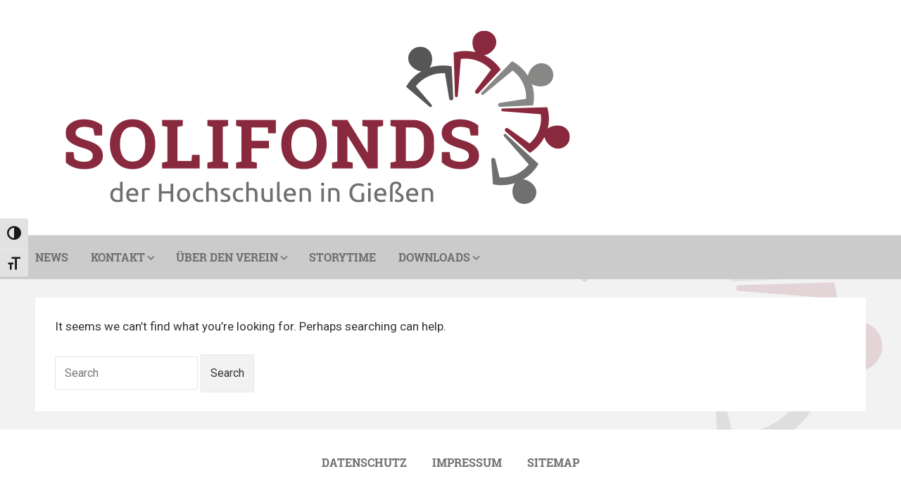

--- FILE ---
content_type: text/css
request_url: https://solifonds-giessen.de/wp-content/themes/suri/style.css?ver=6.7.4
body_size: 5589
content:
/*
Theme Name: Suri
Theme URI: http://surimohnot.me/suritheme
Author: Surendra Mohnot
Author URI: http://surimohnot.me/
Description: Welcome to Suri, a minimal, lightweight and mobile first theme created for WordPress without compromising standards. It is built with accessibility, search-engine optimization (SEO), security, pagespeed and simplicity in mind. Suri is written with the clean code, most current HTML5 conventions and Schema.org microdata.
Version: 0.2.6
License: GNU General Public License v2 or later
License URI: http://www.gnu.org/licenses/gpl-2.0.html
Tags: one-column, two-columns, right-sidebar, accessibility-ready, translation-ready, custom-header, custom-background, theme-options, custom-menu, post-formats, threaded-comments, rtl-language-support, editor-style, featured-images, flexible-header, microformats, post-formats, footer-widgets
Text Domain: suri

This theme, like WordPress, is licensed under the GPL.
Use it to make something cool, have fun, and share what you've learned with others.

Suri is based on Underscores http://underscores.me/, (C) 2012-2016 Automattic, Inc.
Underscores is distributed under the terms of the GNU GPL v2 or later.
*/

/**
 * Table of Contents
 *
 *	1.0 Normalize
 *	2.0 Typography
 *	3.0 Elements
 *	4.0 Forms
 *	5.0 Navigation
 *		5.1 Links
 *		5.2 Menus
 *		5.3 Page Navigation
 *	6.0 Accessibility
 *	7.0 Alignments
 *	8.0 Clearings
 *	9.0 Widgets
 *	10.0 Site Elements
 *		10.1 Header
 *		10.2 Content
 *		10.3 Comments
 *		10.4 Sidebar
 *		10.5 Footer
 *	11.0 Infinite scroll
 *	12.0 Media
 *		12.1 Captions
 *		12.2 Galleries
 *	13.0 - Media Queries
 *		13.1 >= 860px
 *		13.2 >= 1024px
 *		13.3 >= 1200px
 */

/**
 * 1.0 - Normalize
 *
 * Modified from normalize.css v4.1.1 | MIT License | github.com/necolas/normalize.css
 */

html {
	    -ms-text-size-adjust: 100%;
	-webkit-text-size-adjust: 100%;
}

body {
	margin: 0;
}

article,
aside,
details,
figcaption,
figure,
footer,
header,
main,
menu,
nav,
section,
summary {
	display: block;
}

audio,
canvas,
progress,
video {
	display: inline-block;
}

audio:not([controls]) {
	display: none;
	height: 0;
}

progress {
	vertical-align: baseline;
}

template,
[hidden] {
	display: none;
}

a {
	background-color: transparent;
	-webkit-text-decoration-skip: objects;
}

a:active,
a:hover {
	outline-width: 0;
}

b,
strong {
	font-weight: inherit;
}

b,
strong {
	font-weight: bolder;
}

small {
	font-size: 80%;
}

big {
	font-size: 125%;
}

sub,
sup {
	font-size: 75%;
	line-height: 0;
	position: relative;
	vertical-align: baseline;
}

sub {
	bottom: -0.25em;
}

sup {
	top: -0.5em;
}

svg:not(:root) {
	overflow: hidden;
}

optgroup {
	font-weight: bold;
}

button,
input {
	overflow: visible;
}

button,
select {
	text-transform: none;
}

button,
html [type='button'],
[type='reset'],
[type='submit'] {
	-webkit-appearance: button;
}

button::-moz-focus-inner,
[type='button']::-moz-focus-inner,
[type='reset']::-moz-focus-inner,
[type='submit']::-moz-focus-inner {
	padding: 0;
	border-style: none;
}

button:-moz-focusring,
[type='button']:-moz-focusring,
[type='reset']:-moz-focusring,
[type='submit']:-moz-focusring {
	outline: 1px dotted ButtonText;
}

fieldset {
	margin: 0 2px;
	padding: 0.35em 0.625em 0.75em;
	border: 1px solid #c0c0c0;
}

legend {
	display: table;
	box-sizing: border-box;
	max-width: 100%;
	padding: 0;
	white-space: normal;
	color: inherit;
}

textarea {
	overflow: auto;
}

[type='checkbox'],
[type='radio'] {
	box-sizing: border-box;
	padding: 0;
}

[type='number']::-webkit-inner-spin-button,
[type='number']::-webkit-outer-spin-button {
	height: auto;
}

[type='search'] {
	-webkit-border-radius: 0;
	        border-radius: 0;
	outline-offset: -2px;
	-webkit-appearance: none;
}

[type='search']::-webkit-search-cancel-button,
[type='search']::-webkit-search-decoration {
	-webkit-appearance: none;
}

::-webkit-file-upload-button {
	font: inherit;
	-webkit-appearance: button;
}

/**
 * 2.0 - Typography
 */

body {
	font: 400 16px/1.625 'Roboto', Helvetica Neue, Helvetica, Arial, sans-serif;
	word-wrap: break-word;
	color: #333;
}

h1,
h2,
h3,
h4,
h5,
h6 {
	font-family: 'Roboto Slab', serif;
	font-weight: 500;
	line-height: 23px;
	margin: 0 0 26px;
	color: #89293d !important;
}

h1 {
	font-size: 2rem;
	line-height: 40px;
	
}

h2 {
	font-size: 1.625rem;
	line-height: 42px;
}

h3 {
	font-size: 1.375rem;
}

h4 {
	font-size: 1.25rem;
}

h5 {
	font-size: 1.125rem;
}

h6 {
	font-size: 1rem;
}

code,
kbd,
samp,
var,
tt,
pre {
	font: 16px/1.625 monaco, Consolas, 'Lucida Console', monospace;
	padding: 2px;
	white-space: pre;
	white-space: pre-wrap;
	word-wrap: break-word;
	color: maroon;
	background-color: #f2f2f2;
}

pre {
	overflow: auto;
	max-width: 100%;
	margin: 0 0 26px;
	padding: 0 0.8125em;
	color: #333;
	border: 1px solid #e6e6e6;
	border-left-width: 8px;
	background: #f2f2f2 linear-gradient(#f2f2f2 50%, #fff 50%) repeat 0 0;
	background-image: -webkit-linear-gradient(#f2f2f2 50%, #fff 50%);
	background-size: 52px 52px;
}

pre code {
	padding: 0;
	background-color: transparent;
}

blockquote {
	font: italic 400 18px/1.4445 Georgia, Serif;
	position: relative;
	width: 100%;
	margin: 0 0 26px;
	padding: 1.2em 1.75em 1.2em 3em;
	border-left: 8px solid #0067ac;
	background: #f2f2f2;
}

blockquote::before {
	font-family: Arial, sans-serif;
	font-size: 4em;
	position: absolute;
	top: -10px;
	left: 10px;
	content: '\201C';
	color: #0067ac;
}

blockquote::after {
	content: '';
}

blockquote cite {
	font-size: 16px;
	line-height: 1.625;
	display: block;
	margin: 26px 0 0;
	color: #404040;
}

blockquote > :last-child {
	margin-bottom: 0;
}

abbr,
dfn[title],
acronym {
	cursor: help;
	border-bottom: 1px dotted #666;
}

dfn,
cite,
em,
i {
	font-style: italic;
}

address,
dl,
dd,
p {
	margin: 0 0 26px;
}

dt {
	font-weight: 700;
}

mark,
ins {
	text-decoration: none;
	background: #fff9c0;
}

/**
 * 3.0 - Elements
 */

html {
	box-sizing: border-box;
}

*,
*:before,
*:after {
	box-sizing: inherit;
}

body {
	background-color: #f2f2f2;
}

hr {
	overflow: visible;
	height: 1px;
	margin-bottom: 26px;
	border: 0;
	background-color: #ccc;
}

ol,
ul {
	margin: 0 0 26px;
	padding: 0 0 0 1.625em;
}

li > ul,
li > ol {
	margin-bottom: 0;
}

table {
	width: 100%;
	margin: 0 0 26px;
	border-spacing: 0;
	border-collapse: collapse;
}

td,
th {
	padding: 13px 0 13px 6px;
	text-align: left;
	border: 1px solid #e6e6e6;
}

tbody tr:nth-of-type(odd) {
	background-color: #f2f2f2;
}

figure {
	margin: 0;
}

img {
	max-width: 100%;
	height: auto;
	padding: 0;
}

/**
 * 4.0 - Forms
 */

button,
input,
select,
textarea {
	font-family: inherit;
	font-size: 16px;
	line-height: 1.625;
	width: 100%;
	margin: 0;
	padding: 0.8125em;
	color: inherit;
	border: 1px solid #e6e6e6;
}

input[type='search'] {
	line-height: normal;
}

input[type='checkbox'],
input[type='image'],
input[type='radio'],
input[type='search'] {
	width: auto;
}

button,
input[type='button'],
input[type='reset'],
input[type='submit'] {
	width: auto;
	cursor: pointer;
	background-color: #f2f2f2;
	-webkit-appearance: button;
}

button:hover,
input:hover[type='button'],
input:hover[type='reset'],
input:hover[type='submit'] {
	background-color: #f9f9f9;
}

button:focus,
input:focus[type='button'],
input:focus[type='reset'],
input:focus[type='submit'] {
	outline: thin dotted;
	outline-offset: -4px;
	background-color: #f9f9f9;
}

input:focus,
textarea:focus {
	border-color: #004d80;
	background-color: #f9f9f9;
}

.post-password-form input[type='password'] {
	width: auto;
}

/**
 * 5.0 - Navigation
 */

/**
 * 5.1 - Links
 */

a {
	text-decoration: none;
	color: #89293d;
}

a:focus {
	outline: thin dotted;
	outline-offset: -1px;
}

a:hover,
a:focus {
	color: #b9380d;
	text-decoration: underline;
}

a:hover > img,
a:focus > img {
	opacity: 0.7;
	border-color: currentColor;
}

/**
 * 5.2 - Menus
 */

.menu-toggle {
	width: 100%;
	border-width: 1px 0 0;
	background-color: transparent;
}

.dropdown-toggle {
	position: absolute;
	top: 0;
	right: 0;
	padding: 0.8125em 1.73334em;
	color: #202020;
	border-width: 1px 0 0 0;
	background-color: #fff;
}

.nav-menu,
.nav-menu .sub-menu {
	display: none;
	margin: 0;
	padding-left: 0;
	list-style: none;
}

.no-js .nav-menu,
.no-js .sub-menu,
.toggled .nav-menu,
.toggled-on > .sub-menu {
	display: block;
}

.nav-menu .menu-item {
	position: relative;
}

.nav-menu .menu-item a {
	font-family: 'Roboto Slab', serif;
	font-weight: 500;
	text-transform: uppercase;
	font-size: 16px;
	line-height: 1.625;
	display: block;
	padding: 0.8125em;
	color: #706f6f;
	border-top: 1px solid #e6e6e6;
	background-color: #fff;
}

.nav-menu a:hover,
.nav-menu a:focus {
	color: #89293d;
	text-decoration: none;
	background-color: none;
}

.nav-menu .sub-menu a {
	background-color: #f9f9f9;
}

.nav-menu .sub-menu .sub-menu a {
	background-color: #fff;
}

.social-icons-menu.nav-menu {
	display: inline-block;
}

.social-icons-menu .menu-item {
	display: inline-block;
	margin-right: 2px;
}

.social-icons-menu .menu-item a {
	border-top: none;
}

/**
 * 5.3 - Page Navigation
 */

.pagination {
	clear: both;
	margin: 0 auto 26px;
}

.page-numbers {
	display: inline-block;
	margin-top: 3px;
	padding: 0.5em 1.25em;
	border-bottom: 1px solid transparent;
	background-color: #fff;
}

.page-numbers:focus,
.page-numbers:hover,
.page-numbers.current,
.nav-next a:hover,
.nav-previous a:hover,
.nav-next a:focus,
.nav-previous a:focus {
	text-decoration: none;
	background-color: #f9f9f9;
}

.post-navigation {
	margin-bottom: 26px;
}

.nav-next a,
.nav-previous a {
	display: block;
	padding: 1.625em;
	border-bottom: 1px solid transparent;
	background-color: #fff;
}

.nav-next a {
	margin-top: 2px;
}

.meta-nav {
	display: block;
}

.post-title {
	font-size: 28px;
	font-weight: 400;
}

/**
 * 6.0 - Accessibility
 */

/* Text meant only for screen readers. */
.screen-reader-text {
	position: absolute !important;
	overflow: hidden;
	clip: rect(1px, 1px, 1px, 1px);
	width: 1px;
	height: 1px;
}

.screen-reader-text:focus {
	font-size: 14px;
	font-size: 0.875rem;
	font-weight: bold;
	line-height: normal;
	z-index: 100000; /* Above WP toolbar. */
	top: 5px;
	left: 5px;
	display: block;
	clip: auto !important;
	width: auto;
	height: auto;
	padding: 15px 23px 14px;
	text-decoration: none;
	color: #21759b;
	border-radius: 3px;
	background-color: #f1f1f1;
	box-shadow: 0 0 2px 2px rgba(0, 0, 0, 0.6);
}

/* Do not show the outline on the skip link target. */
#content[tabindex='-1']:focus {
	outline: 0;
}

/**
 * 7.0 - Alignments
 */

.alignleft {
	float: left;
	margin-right: 13px;
}

.alignright {
	float: right;
	margin-left: 13px;
}

.aligncenter {
	display: block;
	margin-right: auto;
	margin-left: auto;
}

.alignnone {
	display: block;
}

/**
 * 8.0 - Clearings
 */

.author-info:after,
.footer-menu:after,
.footer-widgets:after,
.gallery:after,
.header-menu:after,
.header-items:after,
.hentry:after,
.main-navigation:after,
.post-navigation:after,
.site-content:after,
.widget .search-form:after {
	display: table;
	clear: both;
	content: '';
}

/**
 * 9.0 - Widgets
 */

.widget {
	font-size: 16px;
	line-height: 1.625;
	margin-bottom: 26px;
	padding: 1.625em;
	background-color: #fff;
}

.widget ul {
	margin: 0;
	padding-left: 0;
	list-style: none;
}

.widget li,
.widget li li:first-child {
	margin-top: 13px;
	padding-top: 0.8125em;
	border-top: 1px dotted #e6e6e6;
}

.widget li:first-child,
.widget .nav-menu li,
.widget .nav-menu li li {
	margin-top: 0;
	padding-top: 0;
	border-top: none;
}

.widget li li {
	margin-left: 13px;
}

.widget .search-form {
	max-width: 100%;
}

.widget .search-field {
	float: left;
	box-sizing: border-box;
	width: 61.8%;
	height: 48px;
}

.widget .search-submit {
	line-height: 20px;
	float: left;
	box-sizing: border-box;
	width: 38.2%;
	border-left-width: 0;
}

.widget_calendar table {
	border: 1px solid #e6e6e6;
}

.widget_calendar td,
.widget_calendar th {
	text-align: center;
	border: none;
}

.widget select {
	max-width: 100%;
}

.widget .post-date {
	display: block;
}

/**
 * 10.0 - Site Elements
 */

.site {
	max-width: 1366px;
	margin-right: auto;
	margin-left: auto;
}

.hide-on-mobile {
	display: none;
}

/**
 * 10.1 Header
 */

.site-header {
	margin-bottom: 26px;
	background-color: #fff;
}

.header-items {
	text-align: center;
}

.custom-logo-link {
	line-height: 0;
	display: inline-block;
}

.custom-logo-link:hover,
.custom-logo-link:focus {
	text-decoration: none;
}

.site-branding {
	padding: 1em 0;
}

.site-title {
	font: 700 32px/1.2 'Noto Serif', 'Lucida Bright', Georgia, serif;
	margin: 0;
}

.site-description {
	margin: 0;
}

.header-extra {
	text-align: left;
}

.header-widget {
	display: table;
	margin-right: auto;
	margin-left: auto;
}

.header-widget .widget {
	margin-bottom: 0;
	padding-top: 0;
}

.custom-header {
	display: block;
}

/**
 * 10.2 Content
 */

.site-content {
	position: relative;
	margin-right: auto;
	margin-left: auto;
	padding: 0 0.8125em;
}

.site-main {
	margin: 0 auto 26px;
}

.page-header {
	margin-bottom: 26px;
	padding: 1.625em;
	border: 1px solid #e6e6e6;
	background-color: #f9f9f9;
}

.page-header .page-title,
.page-header p {
	margin: 0;
}

.page-header h1 + p {
	margin-top: 1.625rem;
}

.site-main img {
	padding: 2px;
	border: 1px solid #e6e6e6;
}

.hentry,
.page-content,
.author-info,
.woocommerce .site-main,
.breadcrumbs {
	margin-bottom: 26px;
	padding: 1.625em;
	background-color: #fff;
}

.sticky {
	background-color: #f9f9f9;
}

.entry-header,
.wp-pagenavi {
	margin-bottom: 26px;
}

.entry-header,
.entry-content {
	overflow: hidden;
}

.single-post .entry-header,
.single-post .entry-content {
	padding-bottom: 0.8125em;
	border-bottom: 1px solid #e6e6e6;
}

.full-content .entry-title {
	font-size: 2rem;
	line-height: 1.625;
}

.entry-title {
	margin-bottom: 5px;
}

.site-title a,
.entry-title a {
	color: #333;
}

.entry-title a:hover,
.entry-title a:focus {
	color: #b9380d;
}

.modified-entry-date {
	display: none;
}

.entry-meta {
	font-size: 16px;
	line-height: 1.625;
}

.byline,
.posted-on {
	display: inline-block;
	margin-right: 0.5em;
}

.edit-link {
	display: inline-block;
}

.comments-link {
	display: none;
	margin-right: 0.5em;
}

.entry-content a {
	text-decoration: underline;
}

.entry-content a:focus,
.entry-content a:hover {
	text-decoration: none;
}

.entry-content li {
	margin-top: 0.5em;
}

.entry-content img,
.single-thumb {
	margin-bottom: 26px;
}

.woocommerce .product-thumbnail img {
	margin-bottom: 0;
}

.excerpt .entry-content p,
.author-bio {
	margin: 0;
	text-align: justify;
	-webkit-hyphens: auto;
	   -moz-hyphens: auto;
	        hyphens: auto;
	    -ms-hyphens: auto;
}

.post-thumbnail {
	line-height: 0;
	outline: 0;
}

.thumbnails {
	margin: 0 auto 26px;
}

.excerpt .more-link {
	margin-left: 8px;
}

.entry-footer {
	clear: both;
	padding-top: 1.625em;
}

.cat-links,
.tags-links {
	display: block;
}

.avatar {
	display: block;
	margin: 0 auto;
	border-radius: 100%;
}

.author-title {
	margin-bottom: 0;
	text-align: center;
}

/**
 * 10.3 Comments
 */

.comment-inner,
.comments-title,
.pingback,
.comment-respond {
	margin-bottom: 26px;
	padding: 1.625em;
	background-color: #fff;
}

.comments-title {
	padding: 0.8125em;
}

.comment-list {
	margin: 0;
	padding-left: 0;
	list-style: none;
}

.comment-list .children {
	padding-left: 1.625em;
	list-style: none;
}

.pingback p,
.comment-content p:last-child {
	margin: 0;
}

.comment-author .avatar {
	float: left;
	margin-right: 26px;
	border-radius: 100%;
}

.bypostauthor .avatar {
	border-color: green;
}

.comment-content {
	clear: both;
	padding: 1em 0;
}

.comment-content a {
	text-decoration: underline;
}

.comment-content a:hover,
.comment-content a:focus {
	text-decoration: none;
}

.comment-respond {
	clear: both;
}

.comment-reply-link {
	margin-right: 13px;
}

.comment-edit-link {
	display: inline-block;
}

.pingback .comment-edit-link {
	display: block;
}

.no-comments {
	margin-top: 1.625rem;
	padding-left: 0.8125em;
}

/**
 * 10.4 Sidebar
 */

.sidebar-toggle {
	display: none;
}

/**
 * 10.5 Footer
 */

.footer-widgets {
	margin-bottom: 26px;
	padding: 0 0.8125em;
}

.footer-widget {
	margin-right: auto;
	margin-left: auto;
}

.site-footer {
	padding: 2em;
	text-align: center;
	background-color: #fff;
}

.footer-items {
	font-size: 16px;
	line-height: 1.625;
	padding: 0.8125em 0;
}

.footer-items p {
	margin: 0;
}

.site-footer .nav-menu {
	border-top: none;
}

.site-footer .menu-item {
	display: inline-block;
}

.site-footer .nav-menu .menu-item a {
	padding: 0 1em 0.5em;
	border-top-width: 0;
}

.footer-menu .nav-menu {
	display: block;
}

/**
 * 11.0 - Infinite scroll
 */

.infinite-scroll .pagination,
.infinite-scroll.neverending .site-footer {
	display: none;
}

.infinity-end.neverending .site-footer {
	display: block;
}

/**
 * 12.0 Media
 */

.page-content .wp-smiley,
.entry-content .wp-smiley,
.comment-content .wp-smiley {
	margin-top: 0;
	margin-bottom: 0;
	padding: 0;
	border: none;
}

embed,
iframe,
object,
video {
	max-width: 100%;
}

/**
 * 12.1 Captions
 */

.wp-caption {
	max-width: 100%;
	margin-bottom: 1.625rem;
	padding: 2px;
	border: 1px solid #e6e6e6;
}

.wp-caption img[class*='wp-image-'],
.entry-content .gallery img {
	display: block;
	margin: 0;
	padding: 0;
	border: none;
}

.wp-caption-text {
	font-size: 14px;
	line-height: 1.8572;
	text-align: center;
}

/**
 * 12.2 Galleries
 */

.gallery {
	margin-bottom: 26px;
}

.gallery-item {
	display: inline-block;
	width: 100%;
	padding: 0.5625em;
	text-align: center;
	vertical-align: top;
}

.gallery-columns-2 .gallery-item {
	max-width: 50%;
}

.gallery-columns-3 .gallery-item {
	max-width: 33.33%;
}

.gallery-columns-4 .gallery-item {
	max-width: 25%;
}

.gallery-columns-5 .gallery-item {
	max-width: 20%;
}

.gallery-columns-6 .gallery-item {
	max-width: 16.66%;
}

.gallery-columns-7 .gallery-item {
	max-width: 14.28%;
}

.gallery-columns-8 .gallery-item {
	max-width: 12.5%;
}

.gallery-columns-9 .gallery-item {
	max-width: 11.11%;
}

.gallery-caption {
	font-size: 14px;
	font-style: italic;
	line-height: 1.8572;
	display: block;
}

/**
 * 13.0 - Media Queries
 */

/**
 * 13.1 - >= 860px
 */

@media only screen and (min-width: 860px) {
	html {
		font-size: 112.5%;
	}

	body {
		font-size: 17px;
	}

	.site-main,
	.pagination,
	.footer-widget,
	.main-navigation .wrap {
		width: 85%;
		margin-left: auto;
		margin-right: auto;
	}

	.comments-link {
		display: inline;
	}

	.edit-link {
		float: right;
	}

	.excerpt .entry-content p,
	.author-bio {
		text-align: left;
		-webkit-hyphens: none;
		   -moz-hyphens: none;
		        hyphens: none;
		    -ms-hyphens: none;
	}

	.thumbnails {
		float: left;
		margin-right: 26px;
		margin-bottom: 0;
	}

	.avatar {
		float: left;
		width: 60px;
		height: auto;
		margin-right: 13px;
		margin-bottom: 0;
	}

	.author-title {
		text-align: left;
	}

	.author-bio {
		clear: both;
	}

	.comment-form-author,
	.comment-form-email,
	.comment-form-url {
		float: left;
		width: 32%;
	}

	.comment-form-email,
	.comment-form-url {
		margin-left: 2%;
	}

	.js .primary-sidebar {
		position: absolute;
		top: 0;
		right: 0;
		background-color: #eaeaea;
	}

	.js .primary-sidebar .widget {
		display: none;
		width: 340px;
	}

	.js .toggled.primary-sidebar .widget {
		display: block;
	}

	.sidebar-toggle {
		position: absolute;
		top: 0;
		right: 100%;
		display: block;
		padding: 0.8125em;
		border-width: 0;
		background-color: #fff;
		box-shadow: 2px 2px 7px 0 rgba(0,0,0,0.1);
	}

	.toggled .sidebar-toggle {
		color: #fff;
		background-color: #333;
	}
}

/**
 * 13.2 - > 1024px
 */

@media only screen and (min-width: 1025px) {
	.wrap,
	.header-items {
		max-width: 960px;
		margin: 0 auto;
		padding: 0;
	}

	.main-navigation {
		border-top: 1px solid #e6e6e6;
	}

	.main-navigation .wrap {
		width: 100%;
	}

	.menu-toggle,
	.dropdown-toggle,
	.sidebar-toggle {
		display: none;
	}

	.hide-on-mobile {
		display: block;
	}

	.nav-menu,
	.nav-menu .menu-item {
		display: inline-block;
		vertical-align: middle;
	}

	.nav-menu .moved-item {
		display: none;
	}

	.nav-menu .menu-item a {
		padding: 1em;
		border-top: none;
	}

	.branding-wrapper .main-navigation .nav-menu > .menu-item:first-child > a {
		padding-left: 0;
	}

	.nav-menu .sub-menu {
		position: absolute;
		z-index: 99;
		top: 100%;
		display: block;
		visibility: hidden;
		-webkit-transition: all 0.2s ease-in-out 0.3s;
		        transition: all 0.2s ease-in-out 0.3s;
		transform: translateY(-2em);
		text-align: left;
		opacity: 0;
		border-top: 1px solid #e6e6e6;
	}

	.nav-menu .sub-menu a {
		width: 225px;
		padding: 0.8125em;
		word-wrap: break-word;
		border: 1px solid #e6e6e6;
		border-top: none;
		background-color: #fff;
	}

	.nav-menu .sub-menu .sub-menu {
		top: -1px;
		left: 224px;
	}

	.nav-menu .menu-item:hover > .sub-menu,
	.nav-menu .menu-item.focus > .sub-menu {
		z-index: 99999;
		visibility: visible;
		-webkit-transition-delay: 0.3s;
		        transition-delay: 0.3s;
		transform: translateY(0%);
		opacity: 1;
	}

	.header-extra {
		text-align: center;
	}

	.branding-wrapper .header-items {
		display: table;
		width: 100%;
	}

	.branding-wrapper .site-branding,
	.branding-wrapper .header-extra {
		display: table-cell;
		text-align: left;
		vertical-align: middle;
	}

	.branding-wrapper .title-area,
	.branding-wrapper .custom-logo-link {
		display: inline-block;
		vertical-align: middle;
	}

	.branding-wrapper .custom-logo-link {
		margin-right: 13px;
	}

	.branding-wrapper .header-widget {
		display: block;
	}

	.branding-wrapper .header-widget .widget {
		float: right;
		margin: 0;
		padding-top: 1.625em;
		padding-right: 0;
	}

	.header-menu {
		clear: right;
		border-top: none;
	}

	.aligned-menu {
		/* .branding-wrapper .header-menu */
		float: right;
		border-top: none;
	}

	.aligned-menu .menu-item a {
		border-width: 1px;
	}

	.aligned-menu .sub-menu {
		right: 0;
	}

	.aligned-menu .sub-menu .sub-menu {
		top: -1px;
		right: 224px;
		left: auto;
	}

	.main-navigation {
		position: relative;
		text-align: center;
	}

	.branding-wrapper .main-navigation ul {
		display: table;
	}

	.branding-wrapper .main-navigation {
		text-align: left;
	}

	.site-content {
		max-width: 960px;
		padding: 0;
	}

	.only-content .site-content {
		max-width: 780px;
	}

	.content-sidebar .content-area {
		float: left;
		width: 67%;
	}

	.sidebar-content .content-area {
		float: right;
		width: 67%;
	}

	.site-main,
	.pagination {
		width: 100%;
	}

	.author-info,
	.comment-inner,
	.comment-respond,
	.nav-next a,
	.nav-previous a,
	.page-header {
		padding: 2.25em;
	}

	.hentry,
	.woocommerce .site-main {
		padding: 2.25em 3em 3em;
	}

	.content-sidebar .primary-sidebar {
		float: right;
		width: 30.5%;
		margin-left: 2.5%;
	}

	.sidebar-content .primary-sidebar {
		float: left;
		width: 30.5%;
		margin-right: 2.5%;
	}

	.js .primary-sidebar {
		position: static;
		background-color: transparent;
	}

	.js .primary-sidebar .widget {
		display: block;
		width: auto;
		padding: 2em;
	}

	.footer-widgets {
		position: relative;
		margin: 0 auto;
		border-bottom: 1px solid #e6e6e6;
		background-color: #fff;
		padding: 0;
	}

	.footer-widgets .widget {
		margin: 0;
		padding: 2em 0;
	}

	.footer-widget {
		float: left;
		width: 32%;
	}

	/* Two active footer widgets */
	.tafw .footer-widget {
		width: 49%;
	}

	/* One active footer widgets */
	.oafw .footer-widget {
		width: 100%;
	}

	.footer-widget + .footer-widget {
		margin-left: 2%;
	}

	.site-footer {
		padding: 2em;
	}
}

/**
 * 13.3 - >= 1200px
 */

@media only screen and (min-width: 1200px) {
	.site-content,
	.header-items,
	.wrap {
		max-width: 1180px;
	}
}


--- FILE ---
content_type: text/css
request_url: https://solifonds-giessen.de/wp-content/themes/suri/resources/fonts/genericons/genbasic.css?ver=1.0.0
body_size: 2451
content:
/* genbasic */

/* IE8 and below use EOT and allow cross-site embedding.
   IE9 uses WOFF which is base64 encoded to allow cross-site embedding.
   So unfortunately, IE9 will throw a console error, but it'll still work.
   When the font is base64 encoded, cross-site embedding works in Firefox */
@font-face {
	font-family: 'genbasic';
	font-weight: normal;
	font-style: normal;
	src: url('./genbasic.eot');
	src: url('./genbasic.eot?') format('embedded-opentype');
}

@font-face {
	font-family: 'genbasic';
	font-weight: normal;
	font-style: normal;
	src: url('[data-uri]') format('woff'),
	url('./genbasic.ttf') format('truetype'),
	url('./genbasic.svg#genbasic') format('svg');
}

@media screen and (-webkit-min-device-pixel-ratio:0) {
	@font-face {
		font-family: 'genbasic';
		src: url('./genbasic.svg#genbasic') format('svg');
	}
}

.genericon,
.sf-genericon:before {
	/* 'important' required to prevent font change when dylexic font is applied. */
	font-family: 'genbasic'!important;
	font-size: 16px;
	font-weight: normal;
	font-style: normal;
	font-variant: normal;
	line-height: 1.625;
	display: inline-block;
	-webkit-transition: color 0.1s ease-in 0;
	   -moz-transition: color 0.1s ease-in 0;
	text-align: center;
	vertical-align: top;
	text-decoration: inherit;
	text-transform: none;
	-moz-osx-font-smoothing: grayscale;
	-webkit-font-smoothing: antialiased;
	speak: none;
}

.main-navigation .search-form {
	position: relative;
}

.search-form .genericon {
	display: none;
}

.main-navigation .search-form .genericon,
.no-js .main-navigation .genericon-search-sf:before {
	position: absolute;
	display: inline;
	padding: 0.8125em 0.5em;
}

.main-navigation .search-field {
	position: relative;
	padding-left: 1.75em;
	background-color: transparent;
}

.main-navigation .search-field:focus {
	width: 175px;
}

.menu-link .genericon {
	display: none;
}

.toggled .menu-toggle .genericon-menu:before {
	content: '\f406';
}

.toggled-on.dropdown-toggle .genericon-expand:before {
	content: '\f432';
}

.font-toggle:before {
	font-family: georgia, serif;
	font-size: 32px;
	position: relative;
	top: -5px;
	content: '\00AB';
}

.toggled .font-toggle:before {
	content: '\00BB';
}

@media only screen and (min-width: 1024px) {
	.menu-link .genericon {
		display: inline;
	}

	.no-js .widget li {
		position: relative;
	}

	.no-js .genericon-expand-sf:before {
		content: '\f431';
	}

	:not(.social-icons-menu).nav-menu .genericon,
	.no-js .genericon-expand-sf:before {
		font-size: 18px;
		line-height: 1.4445;
		position: absolute;
		right: 10px;
	}

	.nav-menu .menu-item-has-children a {
		padding-right: 2.25em;
	}

	.main-navigation .search-form .genericon,
	.no-js .main-navigation .genericon-search-sf:before {
		padding: 1em 0.5em;
	}

	.main-navigation .search-field:focus {
		width: 200px;
	}

	.nav-menu .sub-menu .genericon,
	.no-js .sub-menu .menu-item-has-children > a:before {
		-webkit-transform: rotate(270deg);
		   -moz-transform: rotate(270deg);
		    -ms-transform: rotate(270deg);
		     -o-transform: rotate(270deg);
		        transform: rotate(270deg);
	}

	.aligned-menu .sub-menu .genericon,
	.no-js .aligned-menu .sub-menu .menu-item-has-children > a:before {
		-webkit-transform: rotate(90deg);
		   -moz-transform: rotate(90deg);
		    -ms-transform: rotate(90deg);
		     -o-transform: rotate(90deg);
		        transform: rotate(90deg);
	}
}

.genericon-month:before,
.genericon-month-sf:before {
	content: '\f307';
}

.genericon-comment:before,
.genericon-comment-sf:before {
	content: '\f300';
}

.genericon-category:before,
.no-js .genericon-category-sf:before {
	content: '\f301';
}

.genericon-edit:before,
.genericon-edit-sf:before {
	content: '\f411';
}

.genericon-menu:before,
.no-js .genericon-menu-sf:before {
	content: '\f419';
}

.genericon-search:before,
.no-js .main-navigation .genericon-search-sf:before {
	content: '\f400';
}

.genericon-tag:before,
.no-js .genericon-tag-sf:before {
	content: '\f302';
}

.genericon-mail:before,
.no-js .genericon-mail-sf:before {
	content: '\f410';
}

.genericon-collapse:before,
.no-js .genericon-collapse-sf:before {
	content: '\f432';
}

.genericon-expand:before,
.no-js .genericon-expand-sf:before {
	content: '\f431';
}

.genericon-user:before,
.genericon-user-sf:before {
	content: '\f304';
}
